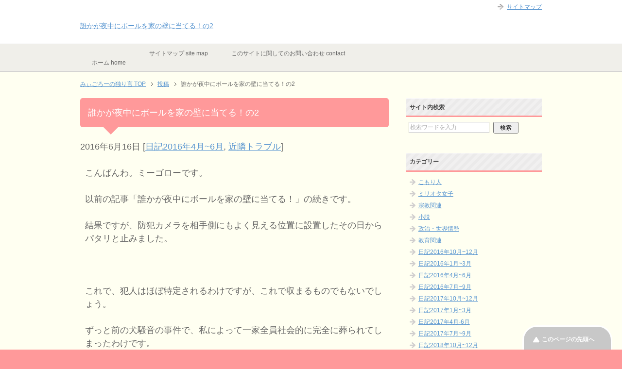

--- FILE ---
content_type: text/html; charset=UTF-8
request_url: https://miigoro.com/2016-6-16-ball/
body_size: 13546
content:
<!DOCTYPE html PUBLIC "-//W3C//DTD XHTML 1.0 Transitional//EN" "https://www.w3.org/TR/xhtml1/DTD/xhtml1-transitional.dtd">
<html xmlns="https://www.w3.org/1999/xhtml" dir="ltr" xml:lang="ja" lang="ja" xmlns:fb="https://www.facebook.com/2008/fbml">
<head>
	
<meta http-equiv="Content-Type" content="text/html; charset=UTF-8" />
<title>誰かが夜中にボールを家の壁に当てる！の2 | みぃごろーの独り言</title>
<meta name="viewport" content="width=device-width, initial-scale=1.0" />
<meta name="keywords" content="教育問題,ネコ,猫,絵画,近所トラブル,日記2016年4月~6月,近隣トラブル" />
<meta name="description" content="こんばんわ。ミーゴローです。 以前の記事「誰かが夜中にボールを家の壁に当てる！」の続きです。 結果ですが、防犯カメラを相手側にもよく見える位置に設置したその日からパタリと止みました。 &nbsp; これで、犯人はほぼ特定・・・" />
<meta http-equiv="Content-Style-Type" content="text/css" />
<meta http-equiv="Content-Script-Type" content="text/javascript" />
<!--[if IE]><meta http-equiv="imagetoolbar" content="no" /><![endif]-->

<link rel="stylesheet" href="https://miigoro.com/wp-content/themes/keni62_wp_pretty_1602260448/common.css" type="text/css" media="all" />
<link rel="stylesheet" href="https://miigoro.com/wp-content/themes/keni62_wp_pretty_1602260448/layout.css" type="text/css" media="all" />
<link rel="stylesheet" href="https://miigoro.com/wp-content/themes/keni62_wp_pretty_1602260448/design.css" type="text/css" media="all" />
<link rel="stylesheet" href="https://miigoro.com/wp-content/themes/keni62_wp_pretty_1602260448/mobile.css" type="text/css" media="all" />
<link rel="stylesheet" href="https://miigoro.com/wp-content/themes/keni62_wp_pretty_1602260448/mobile_layout.css" type="text/css" media="all" />
<link rel="stylesheet" href="https://miigoro.com/wp-content/themes/keni62_wp_pretty_1602260448/advanced.css" type="text/css" media="all" />
<link rel="stylesheet" href="https://miigoro.com/wp-content/themes/keni62_wp_pretty_1602260448/print.css" type="text/css" media="print" />


<link rel="apple-touch-icon" href="https://miigoro.com/wp-content/themes/keni62_wp_pretty_1602260448/images/home-icon.png" />
<link rel="alternate" type="application/atom+xml" title="みぃごろーの独り言 Atom Feed" href="https://miigoro.com/feed/atom/" />
<meta name='robots' content='max-image-preview:large' />
	<style>img:is([sizes="auto" i], [sizes^="auto," i]) { contain-intrinsic-size: 3000px 1500px }</style>
	<link rel="alternate" type="application/rss+xml" title="みぃごろーの独り言 &raquo; フィード" href="https://miigoro.com/feed/" />
<link rel="alternate" type="application/rss+xml" title="みぃごろーの独り言 &raquo; コメントフィード" href="https://miigoro.com/comments/feed/" />
<link rel="alternate" type="application/rss+xml" title="みぃごろーの独り言 &raquo; 誰かが夜中にボールを家の壁に当てる！の2 のコメントのフィード" href="https://miigoro.com/2016-6-16-ball/feed/" />
		<!-- This site uses the Google Analytics by MonsterInsights plugin v9.10.0 - Using Analytics tracking - https://www.monsterinsights.com/ -->
							<script src="//www.googletagmanager.com/gtag/js?id=G-9B800SWZZM"  data-cfasync="false" data-wpfc-render="false" type="text/javascript" async></script>
			<script data-cfasync="false" data-wpfc-render="false" type="text/javascript">
				var mi_version = '9.10.0';
				var mi_track_user = true;
				var mi_no_track_reason = '';
								var MonsterInsightsDefaultLocations = {"page_location":"https:\/\/miigoro.com\/2016-6-16-ball\/"};
								if ( typeof MonsterInsightsPrivacyGuardFilter === 'function' ) {
					var MonsterInsightsLocations = (typeof MonsterInsightsExcludeQuery === 'object') ? MonsterInsightsPrivacyGuardFilter( MonsterInsightsExcludeQuery ) : MonsterInsightsPrivacyGuardFilter( MonsterInsightsDefaultLocations );
				} else {
					var MonsterInsightsLocations = (typeof MonsterInsightsExcludeQuery === 'object') ? MonsterInsightsExcludeQuery : MonsterInsightsDefaultLocations;
				}

								var disableStrs = [
										'ga-disable-G-9B800SWZZM',
									];

				/* Function to detect opted out users */
				function __gtagTrackerIsOptedOut() {
					for (var index = 0; index < disableStrs.length; index++) {
						if (document.cookie.indexOf(disableStrs[index] + '=true') > -1) {
							return true;
						}
					}

					return false;
				}

				/* Disable tracking if the opt-out cookie exists. */
				if (__gtagTrackerIsOptedOut()) {
					for (var index = 0; index < disableStrs.length; index++) {
						window[disableStrs[index]] = true;
					}
				}

				/* Opt-out function */
				function __gtagTrackerOptout() {
					for (var index = 0; index < disableStrs.length; index++) {
						document.cookie = disableStrs[index] + '=true; expires=Thu, 31 Dec 2099 23:59:59 UTC; path=/';
						window[disableStrs[index]] = true;
					}
				}

				if ('undefined' === typeof gaOptout) {
					function gaOptout() {
						__gtagTrackerOptout();
					}
				}
								window.dataLayer = window.dataLayer || [];

				window.MonsterInsightsDualTracker = {
					helpers: {},
					trackers: {},
				};
				if (mi_track_user) {
					function __gtagDataLayer() {
						dataLayer.push(arguments);
					}

					function __gtagTracker(type, name, parameters) {
						if (!parameters) {
							parameters = {};
						}

						if (parameters.send_to) {
							__gtagDataLayer.apply(null, arguments);
							return;
						}

						if (type === 'event') {
														parameters.send_to = monsterinsights_frontend.v4_id;
							var hookName = name;
							if (typeof parameters['event_category'] !== 'undefined') {
								hookName = parameters['event_category'] + ':' + name;
							}

							if (typeof MonsterInsightsDualTracker.trackers[hookName] !== 'undefined') {
								MonsterInsightsDualTracker.trackers[hookName](parameters);
							} else {
								__gtagDataLayer('event', name, parameters);
							}
							
						} else {
							__gtagDataLayer.apply(null, arguments);
						}
					}

					__gtagTracker('js', new Date());
					__gtagTracker('set', {
						'developer_id.dZGIzZG': true,
											});
					if ( MonsterInsightsLocations.page_location ) {
						__gtagTracker('set', MonsterInsightsLocations);
					}
										__gtagTracker('config', 'G-9B800SWZZM', {"forceSSL":"true","link_attribution":"true"} );
										window.gtag = __gtagTracker;										(function () {
						/* https://developers.google.com/analytics/devguides/collection/analyticsjs/ */
						/* ga and __gaTracker compatibility shim. */
						var noopfn = function () {
							return null;
						};
						var newtracker = function () {
							return new Tracker();
						};
						var Tracker = function () {
							return null;
						};
						var p = Tracker.prototype;
						p.get = noopfn;
						p.set = noopfn;
						p.send = function () {
							var args = Array.prototype.slice.call(arguments);
							args.unshift('send');
							__gaTracker.apply(null, args);
						};
						var __gaTracker = function () {
							var len = arguments.length;
							if (len === 0) {
								return;
							}
							var f = arguments[len - 1];
							if (typeof f !== 'object' || f === null || typeof f.hitCallback !== 'function') {
								if ('send' === arguments[0]) {
									var hitConverted, hitObject = false, action;
									if ('event' === arguments[1]) {
										if ('undefined' !== typeof arguments[3]) {
											hitObject = {
												'eventAction': arguments[3],
												'eventCategory': arguments[2],
												'eventLabel': arguments[4],
												'value': arguments[5] ? arguments[5] : 1,
											}
										}
									}
									if ('pageview' === arguments[1]) {
										if ('undefined' !== typeof arguments[2]) {
											hitObject = {
												'eventAction': 'page_view',
												'page_path': arguments[2],
											}
										}
									}
									if (typeof arguments[2] === 'object') {
										hitObject = arguments[2];
									}
									if (typeof arguments[5] === 'object') {
										Object.assign(hitObject, arguments[5]);
									}
									if ('undefined' !== typeof arguments[1].hitType) {
										hitObject = arguments[1];
										if ('pageview' === hitObject.hitType) {
											hitObject.eventAction = 'page_view';
										}
									}
									if (hitObject) {
										action = 'timing' === arguments[1].hitType ? 'timing_complete' : hitObject.eventAction;
										hitConverted = mapArgs(hitObject);
										__gtagTracker('event', action, hitConverted);
									}
								}
								return;
							}

							function mapArgs(args) {
								var arg, hit = {};
								var gaMap = {
									'eventCategory': 'event_category',
									'eventAction': 'event_action',
									'eventLabel': 'event_label',
									'eventValue': 'event_value',
									'nonInteraction': 'non_interaction',
									'timingCategory': 'event_category',
									'timingVar': 'name',
									'timingValue': 'value',
									'timingLabel': 'event_label',
									'page': 'page_path',
									'location': 'page_location',
									'title': 'page_title',
									'referrer' : 'page_referrer',
								};
								for (arg in args) {
																		if (!(!args.hasOwnProperty(arg) || !gaMap.hasOwnProperty(arg))) {
										hit[gaMap[arg]] = args[arg];
									} else {
										hit[arg] = args[arg];
									}
								}
								return hit;
							}

							try {
								f.hitCallback();
							} catch (ex) {
							}
						};
						__gaTracker.create = newtracker;
						__gaTracker.getByName = newtracker;
						__gaTracker.getAll = function () {
							return [];
						};
						__gaTracker.remove = noopfn;
						__gaTracker.loaded = true;
						window['__gaTracker'] = __gaTracker;
					})();
									} else {
										console.log("");
					(function () {
						function __gtagTracker() {
							return null;
						}

						window['__gtagTracker'] = __gtagTracker;
						window['gtag'] = __gtagTracker;
					})();
									}
			</script>
							<!-- / Google Analytics by MonsterInsights -->
		<script type="text/javascript">
/* <![CDATA[ */
window._wpemojiSettings = {"baseUrl":"https:\/\/s.w.org\/images\/core\/emoji\/16.0.1\/72x72\/","ext":".png","svgUrl":"https:\/\/s.w.org\/images\/core\/emoji\/16.0.1\/svg\/","svgExt":".svg","source":{"concatemoji":"https:\/\/miigoro.com\/wp-includes\/js\/wp-emoji-release.min.js?ver=6.8.3"}};
/*! This file is auto-generated */
!function(s,n){var o,i,e;function c(e){try{var t={supportTests:e,timestamp:(new Date).valueOf()};sessionStorage.setItem(o,JSON.stringify(t))}catch(e){}}function p(e,t,n){e.clearRect(0,0,e.canvas.width,e.canvas.height),e.fillText(t,0,0);var t=new Uint32Array(e.getImageData(0,0,e.canvas.width,e.canvas.height).data),a=(e.clearRect(0,0,e.canvas.width,e.canvas.height),e.fillText(n,0,0),new Uint32Array(e.getImageData(0,0,e.canvas.width,e.canvas.height).data));return t.every(function(e,t){return e===a[t]})}function u(e,t){e.clearRect(0,0,e.canvas.width,e.canvas.height),e.fillText(t,0,0);for(var n=e.getImageData(16,16,1,1),a=0;a<n.data.length;a++)if(0!==n.data[a])return!1;return!0}function f(e,t,n,a){switch(t){case"flag":return n(e,"\ud83c\udff3\ufe0f\u200d\u26a7\ufe0f","\ud83c\udff3\ufe0f\u200b\u26a7\ufe0f")?!1:!n(e,"\ud83c\udde8\ud83c\uddf6","\ud83c\udde8\u200b\ud83c\uddf6")&&!n(e,"\ud83c\udff4\udb40\udc67\udb40\udc62\udb40\udc65\udb40\udc6e\udb40\udc67\udb40\udc7f","\ud83c\udff4\u200b\udb40\udc67\u200b\udb40\udc62\u200b\udb40\udc65\u200b\udb40\udc6e\u200b\udb40\udc67\u200b\udb40\udc7f");case"emoji":return!a(e,"\ud83e\udedf")}return!1}function g(e,t,n,a){var r="undefined"!=typeof WorkerGlobalScope&&self instanceof WorkerGlobalScope?new OffscreenCanvas(300,150):s.createElement("canvas"),o=r.getContext("2d",{willReadFrequently:!0}),i=(o.textBaseline="top",o.font="600 32px Arial",{});return e.forEach(function(e){i[e]=t(o,e,n,a)}),i}function t(e){var t=s.createElement("script");t.src=e,t.defer=!0,s.head.appendChild(t)}"undefined"!=typeof Promise&&(o="wpEmojiSettingsSupports",i=["flag","emoji"],n.supports={everything:!0,everythingExceptFlag:!0},e=new Promise(function(e){s.addEventListener("DOMContentLoaded",e,{once:!0})}),new Promise(function(t){var n=function(){try{var e=JSON.parse(sessionStorage.getItem(o));if("object"==typeof e&&"number"==typeof e.timestamp&&(new Date).valueOf()<e.timestamp+604800&&"object"==typeof e.supportTests)return e.supportTests}catch(e){}return null}();if(!n){if("undefined"!=typeof Worker&&"undefined"!=typeof OffscreenCanvas&&"undefined"!=typeof URL&&URL.createObjectURL&&"undefined"!=typeof Blob)try{var e="postMessage("+g.toString()+"("+[JSON.stringify(i),f.toString(),p.toString(),u.toString()].join(",")+"));",a=new Blob([e],{type:"text/javascript"}),r=new Worker(URL.createObjectURL(a),{name:"wpTestEmojiSupports"});return void(r.onmessage=function(e){c(n=e.data),r.terminate(),t(n)})}catch(e){}c(n=g(i,f,p,u))}t(n)}).then(function(e){for(var t in e)n.supports[t]=e[t],n.supports.everything=n.supports.everything&&n.supports[t],"flag"!==t&&(n.supports.everythingExceptFlag=n.supports.everythingExceptFlag&&n.supports[t]);n.supports.everythingExceptFlag=n.supports.everythingExceptFlag&&!n.supports.flag,n.DOMReady=!1,n.readyCallback=function(){n.DOMReady=!0}}).then(function(){return e}).then(function(){var e;n.supports.everything||(n.readyCallback(),(e=n.source||{}).concatemoji?t(e.concatemoji):e.wpemoji&&e.twemoji&&(t(e.twemoji),t(e.wpemoji)))}))}((window,document),window._wpemojiSettings);
/* ]]> */
</script>
<style id='wp-emoji-styles-inline-css' type='text/css'>

	img.wp-smiley, img.emoji {
		display: inline !important;
		border: none !important;
		box-shadow: none !important;
		height: 1em !important;
		width: 1em !important;
		margin: 0 0.07em !important;
		vertical-align: -0.1em !important;
		background: none !important;
		padding: 0 !important;
	}
</style>
<link rel='stylesheet' id='wp-block-library-css' href='https://miigoro.com/wp-includes/css/dist/block-library/style.min.css?ver=6.8.3' type='text/css' media='all' />
<style id='classic-theme-styles-inline-css' type='text/css'>
/*! This file is auto-generated */
.wp-block-button__link{color:#fff;background-color:#32373c;border-radius:9999px;box-shadow:none;text-decoration:none;padding:calc(.667em + 2px) calc(1.333em + 2px);font-size:1.125em}.wp-block-file__button{background:#32373c;color:#fff;text-decoration:none}
</style>
<style id='global-styles-inline-css' type='text/css'>
:root{--wp--preset--aspect-ratio--square: 1;--wp--preset--aspect-ratio--4-3: 4/3;--wp--preset--aspect-ratio--3-4: 3/4;--wp--preset--aspect-ratio--3-2: 3/2;--wp--preset--aspect-ratio--2-3: 2/3;--wp--preset--aspect-ratio--16-9: 16/9;--wp--preset--aspect-ratio--9-16: 9/16;--wp--preset--color--black: #000000;--wp--preset--color--cyan-bluish-gray: #abb8c3;--wp--preset--color--white: #ffffff;--wp--preset--color--pale-pink: #f78da7;--wp--preset--color--vivid-red: #cf2e2e;--wp--preset--color--luminous-vivid-orange: #ff6900;--wp--preset--color--luminous-vivid-amber: #fcb900;--wp--preset--color--light-green-cyan: #7bdcb5;--wp--preset--color--vivid-green-cyan: #00d084;--wp--preset--color--pale-cyan-blue: #8ed1fc;--wp--preset--color--vivid-cyan-blue: #0693e3;--wp--preset--color--vivid-purple: #9b51e0;--wp--preset--gradient--vivid-cyan-blue-to-vivid-purple: linear-gradient(135deg,rgba(6,147,227,1) 0%,rgb(155,81,224) 100%);--wp--preset--gradient--light-green-cyan-to-vivid-green-cyan: linear-gradient(135deg,rgb(122,220,180) 0%,rgb(0,208,130) 100%);--wp--preset--gradient--luminous-vivid-amber-to-luminous-vivid-orange: linear-gradient(135deg,rgba(252,185,0,1) 0%,rgba(255,105,0,1) 100%);--wp--preset--gradient--luminous-vivid-orange-to-vivid-red: linear-gradient(135deg,rgba(255,105,0,1) 0%,rgb(207,46,46) 100%);--wp--preset--gradient--very-light-gray-to-cyan-bluish-gray: linear-gradient(135deg,rgb(238,238,238) 0%,rgb(169,184,195) 100%);--wp--preset--gradient--cool-to-warm-spectrum: linear-gradient(135deg,rgb(74,234,220) 0%,rgb(151,120,209) 20%,rgb(207,42,186) 40%,rgb(238,44,130) 60%,rgb(251,105,98) 80%,rgb(254,248,76) 100%);--wp--preset--gradient--blush-light-purple: linear-gradient(135deg,rgb(255,206,236) 0%,rgb(152,150,240) 100%);--wp--preset--gradient--blush-bordeaux: linear-gradient(135deg,rgb(254,205,165) 0%,rgb(254,45,45) 50%,rgb(107,0,62) 100%);--wp--preset--gradient--luminous-dusk: linear-gradient(135deg,rgb(255,203,112) 0%,rgb(199,81,192) 50%,rgb(65,88,208) 100%);--wp--preset--gradient--pale-ocean: linear-gradient(135deg,rgb(255,245,203) 0%,rgb(182,227,212) 50%,rgb(51,167,181) 100%);--wp--preset--gradient--electric-grass: linear-gradient(135deg,rgb(202,248,128) 0%,rgb(113,206,126) 100%);--wp--preset--gradient--midnight: linear-gradient(135deg,rgb(2,3,129) 0%,rgb(40,116,252) 100%);--wp--preset--font-size--small: 13px;--wp--preset--font-size--medium: 20px;--wp--preset--font-size--large: 36px;--wp--preset--font-size--x-large: 42px;--wp--preset--spacing--20: 0.44rem;--wp--preset--spacing--30: 0.67rem;--wp--preset--spacing--40: 1rem;--wp--preset--spacing--50: 1.5rem;--wp--preset--spacing--60: 2.25rem;--wp--preset--spacing--70: 3.38rem;--wp--preset--spacing--80: 5.06rem;--wp--preset--shadow--natural: 6px 6px 9px rgba(0, 0, 0, 0.2);--wp--preset--shadow--deep: 12px 12px 50px rgba(0, 0, 0, 0.4);--wp--preset--shadow--sharp: 6px 6px 0px rgba(0, 0, 0, 0.2);--wp--preset--shadow--outlined: 6px 6px 0px -3px rgba(255, 255, 255, 1), 6px 6px rgba(0, 0, 0, 1);--wp--preset--shadow--crisp: 6px 6px 0px rgba(0, 0, 0, 1);}:where(.is-layout-flex){gap: 0.5em;}:where(.is-layout-grid){gap: 0.5em;}body .is-layout-flex{display: flex;}.is-layout-flex{flex-wrap: wrap;align-items: center;}.is-layout-flex > :is(*, div){margin: 0;}body .is-layout-grid{display: grid;}.is-layout-grid > :is(*, div){margin: 0;}:where(.wp-block-columns.is-layout-flex){gap: 2em;}:where(.wp-block-columns.is-layout-grid){gap: 2em;}:where(.wp-block-post-template.is-layout-flex){gap: 1.25em;}:where(.wp-block-post-template.is-layout-grid){gap: 1.25em;}.has-black-color{color: var(--wp--preset--color--black) !important;}.has-cyan-bluish-gray-color{color: var(--wp--preset--color--cyan-bluish-gray) !important;}.has-white-color{color: var(--wp--preset--color--white) !important;}.has-pale-pink-color{color: var(--wp--preset--color--pale-pink) !important;}.has-vivid-red-color{color: var(--wp--preset--color--vivid-red) !important;}.has-luminous-vivid-orange-color{color: var(--wp--preset--color--luminous-vivid-orange) !important;}.has-luminous-vivid-amber-color{color: var(--wp--preset--color--luminous-vivid-amber) !important;}.has-light-green-cyan-color{color: var(--wp--preset--color--light-green-cyan) !important;}.has-vivid-green-cyan-color{color: var(--wp--preset--color--vivid-green-cyan) !important;}.has-pale-cyan-blue-color{color: var(--wp--preset--color--pale-cyan-blue) !important;}.has-vivid-cyan-blue-color{color: var(--wp--preset--color--vivid-cyan-blue) !important;}.has-vivid-purple-color{color: var(--wp--preset--color--vivid-purple) !important;}.has-black-background-color{background-color: var(--wp--preset--color--black) !important;}.has-cyan-bluish-gray-background-color{background-color: var(--wp--preset--color--cyan-bluish-gray) !important;}.has-white-background-color{background-color: var(--wp--preset--color--white) !important;}.has-pale-pink-background-color{background-color: var(--wp--preset--color--pale-pink) !important;}.has-vivid-red-background-color{background-color: var(--wp--preset--color--vivid-red) !important;}.has-luminous-vivid-orange-background-color{background-color: var(--wp--preset--color--luminous-vivid-orange) !important;}.has-luminous-vivid-amber-background-color{background-color: var(--wp--preset--color--luminous-vivid-amber) !important;}.has-light-green-cyan-background-color{background-color: var(--wp--preset--color--light-green-cyan) !important;}.has-vivid-green-cyan-background-color{background-color: var(--wp--preset--color--vivid-green-cyan) !important;}.has-pale-cyan-blue-background-color{background-color: var(--wp--preset--color--pale-cyan-blue) !important;}.has-vivid-cyan-blue-background-color{background-color: var(--wp--preset--color--vivid-cyan-blue) !important;}.has-vivid-purple-background-color{background-color: var(--wp--preset--color--vivid-purple) !important;}.has-black-border-color{border-color: var(--wp--preset--color--black) !important;}.has-cyan-bluish-gray-border-color{border-color: var(--wp--preset--color--cyan-bluish-gray) !important;}.has-white-border-color{border-color: var(--wp--preset--color--white) !important;}.has-pale-pink-border-color{border-color: var(--wp--preset--color--pale-pink) !important;}.has-vivid-red-border-color{border-color: var(--wp--preset--color--vivid-red) !important;}.has-luminous-vivid-orange-border-color{border-color: var(--wp--preset--color--luminous-vivid-orange) !important;}.has-luminous-vivid-amber-border-color{border-color: var(--wp--preset--color--luminous-vivid-amber) !important;}.has-light-green-cyan-border-color{border-color: var(--wp--preset--color--light-green-cyan) !important;}.has-vivid-green-cyan-border-color{border-color: var(--wp--preset--color--vivid-green-cyan) !important;}.has-pale-cyan-blue-border-color{border-color: var(--wp--preset--color--pale-cyan-blue) !important;}.has-vivid-cyan-blue-border-color{border-color: var(--wp--preset--color--vivid-cyan-blue) !important;}.has-vivid-purple-border-color{border-color: var(--wp--preset--color--vivid-purple) !important;}.has-vivid-cyan-blue-to-vivid-purple-gradient-background{background: var(--wp--preset--gradient--vivid-cyan-blue-to-vivid-purple) !important;}.has-light-green-cyan-to-vivid-green-cyan-gradient-background{background: var(--wp--preset--gradient--light-green-cyan-to-vivid-green-cyan) !important;}.has-luminous-vivid-amber-to-luminous-vivid-orange-gradient-background{background: var(--wp--preset--gradient--luminous-vivid-amber-to-luminous-vivid-orange) !important;}.has-luminous-vivid-orange-to-vivid-red-gradient-background{background: var(--wp--preset--gradient--luminous-vivid-orange-to-vivid-red) !important;}.has-very-light-gray-to-cyan-bluish-gray-gradient-background{background: var(--wp--preset--gradient--very-light-gray-to-cyan-bluish-gray) !important;}.has-cool-to-warm-spectrum-gradient-background{background: var(--wp--preset--gradient--cool-to-warm-spectrum) !important;}.has-blush-light-purple-gradient-background{background: var(--wp--preset--gradient--blush-light-purple) !important;}.has-blush-bordeaux-gradient-background{background: var(--wp--preset--gradient--blush-bordeaux) !important;}.has-luminous-dusk-gradient-background{background: var(--wp--preset--gradient--luminous-dusk) !important;}.has-pale-ocean-gradient-background{background: var(--wp--preset--gradient--pale-ocean) !important;}.has-electric-grass-gradient-background{background: var(--wp--preset--gradient--electric-grass) !important;}.has-midnight-gradient-background{background: var(--wp--preset--gradient--midnight) !important;}.has-small-font-size{font-size: var(--wp--preset--font-size--small) !important;}.has-medium-font-size{font-size: var(--wp--preset--font-size--medium) !important;}.has-large-font-size{font-size: var(--wp--preset--font-size--large) !important;}.has-x-large-font-size{font-size: var(--wp--preset--font-size--x-large) !important;}
:where(.wp-block-post-template.is-layout-flex){gap: 1.25em;}:where(.wp-block-post-template.is-layout-grid){gap: 1.25em;}
:where(.wp-block-columns.is-layout-flex){gap: 2em;}:where(.wp-block-columns.is-layout-grid){gap: 2em;}
:root :where(.wp-block-pullquote){font-size: 1.5em;line-height: 1.6;}
</style>
<link rel='stylesheet' id='contact-form-7-css' href='https://miigoro.com/wp-content/plugins/contact-form-7/includes/css/styles.css?ver=6.1.3' type='text/css' media='all' />
<script type="text/javascript" src="https://miigoro.com/wp-includes/js/jquery/jquery.min.js?ver=3.7.1" id="jquery-core-js"></script>
<script type="text/javascript" src="https://miigoro.com/wp-includes/js/jquery/jquery-migrate.min.js?ver=3.4.1" id="jquery-migrate-js"></script>
<script type="text/javascript" src="https://miigoro.com/wp-content/plugins/google-analytics-for-wordpress/assets/js/frontend-gtag.min.js?ver=9.10.0" id="monsterinsights-frontend-script-js" async="async" data-wp-strategy="async"></script>
<script data-cfasync="false" data-wpfc-render="false" type="text/javascript" id='monsterinsights-frontend-script-js-extra'>/* <![CDATA[ */
var monsterinsights_frontend = {"js_events_tracking":"true","download_extensions":"doc,pdf,ppt,zip,xls,docx,pptx,xlsx","inbound_paths":"[{\"path\":\"\\\/go\\\/\",\"label\":\"affiliate\"},{\"path\":\"\\\/recommend\\\/\",\"label\":\"affiliate\"}]","home_url":"https:\/\/miigoro.com","hash_tracking":"false","v4_id":"G-9B800SWZZM"};/* ]]> */
</script>
<link rel="https://api.w.org/" href="https://miigoro.com/wp-json/" /><link rel="alternate" title="JSON" type="application/json" href="https://miigoro.com/wp-json/wp/v2/posts/750" /><link rel="EditURI" type="application/rsd+xml" title="RSD" href="https://miigoro.com/xmlrpc.php?rsd" />
<meta name="generator" content="WordPress 6.8.3" />
<link rel="canonical" href="https://miigoro.com/2016-6-16-ball/" />
<link rel='shortlink' href='https://miigoro.com/?p=750' />
<link rel="alternate" title="oEmbed (JSON)" type="application/json+oembed" href="https://miigoro.com/wp-json/oembed/1.0/embed?url=https%3A%2F%2Fmiigoro.com%2F2016-6-16-ball%2F" />
<link rel="alternate" title="oEmbed (XML)" type="text/xml+oembed" href="https://miigoro.com/wp-json/oembed/1.0/embed?url=https%3A%2F%2Fmiigoro.com%2F2016-6-16-ball%2F&#038;format=xml" />
		<style type="text/css" id="wp-custom-css">
			p { font-size:18px;}		</style>
		<script>
  (function(i,s,o,g,r,a,m){i['GoogleAnalyticsObject']=r;i[r]=i[r]||function(){
  (i[r].q=i[r].q||[]).push(arguments)},i[r].l=1*new Date();a=s.createElement(o),
  m=s.getElementsByTagName(o)[0];a.async=1;a.src=g;m.parentNode.insertBefore(a,m)
  })(window,document,'script','https://www.google-analytics.com/analytics.js','ga');

  ga('create', 'UA-73920852-1', 'auto');
  ga('send', 'pageview');

</script>

</head>

<body class="wp-singular post-template-default single single-post postid-750 single-format-standard wp-theme-keni62_wp_pretty_1602260448 col2">

<div id="fb-root"></div>
<div id="container">


<!--▼ヘッダー-->
<div id="header">
<div id="header-in">

<div id="header-title">
<p class="header-logo"><a href="https://miigoro.com">



<h1>誰かが夜中にボールを家の壁に当てる！の2</h1>
</div>

<div id="header-text">
<p></p>
</div>

</div>
</div>
<!--▲ヘッダー-->


<!--▼グローバルナビ-->
<div id="global-nav">
<dl id="global-nav-in">
<dt class="btn-gnav">メニュー</dt>
<dd class="menu-wrap">
<ul id="menu" class="menu">
<li id="menu-item-558" class="first menu-item menu-item-type-custom menu-item-object-custom menu-item-home menu-item-558"><a href="https://miigoro.com/">ホーム home</a></li>
<li id="menu-item-560" class="menu-item menu-item-type-post_type menu-item-object-page menu-item-560"><a href="https://miigoro.com/sitemaps/">サイトマップ site map</a></li>
<li id="menu-item-877" class="menu-item menu-item-type-post_type menu-item-object-page menu-item-877"><a href="https://miigoro.com/contact/">このサイトに関してのお問い合わせ contact</a></li>
</ul>
</dd>
</dl>
</div>
<!--▲グローバルナビ-->


<!--main-->
<div id="main">
<!--main-in-->
<div id="main-in">

<!--▼パン屑ナビ-->
<div id="breadcrumbs">
<ol>
<li class="first" itemscope="itemscope" itemtype="http://data-vocabulary.org/Breadcrumb"><a href="https://miigoro.com" itemprop="url"><span itemprop="title">みぃごろーの独り言 TOP</span></a></li>
<li itemscope="itemscope" itemtype="http://data-vocabulary.org/Breadcrumb"><a href="https://miigoro.com/post/" itemprop="url"><span itemprop="title">投稿</span></a></li>
<li><span>誰かが夜中にボールを家の壁に当てる！の2</li>
</ol>
</div>
<!--▲パン屑ナビ-->

<!--▽メイン＆サブ-->
<div id="main-and-sub">

<!--▽メインコンテンツ-->
<div id="main-contents">



<div class="post">
<h2 class="post-title" itemprop="headline">誰かが夜中にボールを家の壁に当てる！の2</h2>
<p class="post-meta"><span class="post-data">2016年6月16日</span> [<span class="post-cat"><a href="https://miigoro.com/category/diary-apr-june/" rel="category tag">日記2016年4月~6月</a>, <a href="https://miigoro.com/category/kinrin-trouble/" rel="category tag">近隣トラブル</a></span>]</p>


<div class="contents clearfix">

	<div class="article">
	<!--本文-->
	<p>こんばんわ。ミーゴローです。</p>
<p>以前の記事「誰かが夜中にボールを家の壁に当てる！」の続きです。</p>
<p>結果ですが、防犯カメラを相手側にもよく見える位置に設置したその日からパタリと止みました。<span id="more-750"></span></p>
<p>&nbsp;</p>
<p>これで、犯人はほぼ特定されるわけですが、これで収まるものでもないでしょう。</p>
<p>ずっと前の犬騒音の事件で、私によって一家全員社会的に完全に葬られてしまったわけです。</p>
<p>&nbsp;</p>
<p>大騒ぎの警察沙汰を起こしておいて恥も知らずいまだにこの地にとどまるのは、相当な逆恨みの感情のなせる結果だと思います。</p>
<p>ドキュン息子の姿は全く見ません。刑事犯歴と中卒の身分では堅気で自立しているとは到底思えません。いずれにしても、ひどい状況にあることでしょう。</p>
<p>何かせずにはいられないのだと思います。</p>
<p>また、カメラの死角を狙って何かやってくることは確実だとみています。死角は無いのですが、愚かな人間というのはどうしようもないのです。</p>
<p>だから、こういった場合ダミーカメラではだめなのです。</p>
<p>&nbsp;</p>
<p>これで終わることはありません。近隣トラブルは非常にやっかいです。</p>
<p>&nbsp;</p>
<p><strong>ドキュン息子のミニチュアドックスフンド</strong></p>
<p>&nbsp;</p>
<p>今日は雨です。ドキュン息子は仕事が休みになるようです。</p>
<p>この間、法的手段を取ると宣言してからしばらくは大人しかったのですが、ぼちぼちまた始まりました。</p>
<p>&nbsp;</p>
<p>&nbsp;</p>
<p>&nbsp;</p>
<p>ボール当てのドキュン一家とケースが似ています。</p>
<p>ドキュンが犬を飼うと必ず悲劇が起きます。</p>
<p>&nbsp;</p>
<p>まず、<span style="color: #ff0000;">犬は遅かれ早かれ始末される</span>結果になるからです。</p>
<p>飼い主のドキュンがひどい目に逢うのは当然の報いなのですが、犬に罪はありません。</p>
<p>&nbsp;</p>
<p>現在、犬騒音で苦しんでいる人たちがいらっしゃるなら参考にして下さい。</p>
<p>犬騒音は役所や警察が注意して収まるのならラッキーです。</p>
<p>相手がドキュンの場合は法的手段を取るしかありません。</p>
<p>&nbsp;</p>
<p>今日もこのブログをご覧下さり、ありがとうございました。</p>
<p>&nbsp;</p>
<p>この記事は6月25日に一部削除修正いたしました。</p>
<p>選挙前ということで、特定の政党、団体等を攻撃しているようにとられる危険があるためです。</p>
<p>googleからペナルティがきているようです。</p>
	<!--/本文-->
	</div>
	<!--/article-->


</p>

	
	
</div>


</div>
<!--/post-->

<!--comme
nt-->
<div class="contents">
</div>
<!--/comment-->




</div>
<!--△メインコンテンツ-->


<!--▽サブコンテンツ-->
<!--△サブコンテンツ-->


</div>
<!--△メイン＆サブ-->


<!--▼サイドバー-->
	<div id="sidebar" class="sub-column">
	<div class="sidebar-btn">サイドバー</div>
	<div id="sidebar-in">
<div id="search-3" class="contents widget-conts widget_search"><h3>サイト内検索</h3><form role="search" method="get" id="searchform" action="https://miigoro.com/">
	<dl class="search-box">
		<dt><input type="text" class="search" value="" name="s" id="s" /></dt>
		<dd><input type="submit" id="searchsubmit" value="検索" /></dd>
	</dl>
</form></div><div id="categories-2" class="contents widget-conts widget_categories"><h3>カテゴリー</h3>
			<ul>
					<li class="cat-item cat-item-7"><a href="https://miigoro.com/category/komoribito/">こもり人</a>
</li>
	<li class="cat-item cat-item-69"><a href="https://miigoro.com/category/military-otaku-girl/">ミリオタ女子</a>
</li>
	<li class="cat-item cat-item-61"><a href="https://miigoro.com/category/%e5%ae%97%e6%95%99%e9%96%a2%e9%80%a3/">宗教関連</a>
</li>
	<li class="cat-item cat-item-67"><a href="https://miigoro.com/category/novels/">小説</a>
</li>
	<li class="cat-item cat-item-16"><a href="https://miigoro.com/category/politics/">政治・世界情勢</a>
</li>
	<li class="cat-item cat-item-12"><a href="https://miigoro.com/category/education/">教育関連</a>
</li>
	<li class="cat-item cat-item-20"><a href="https://miigoro.com/category/diary-oct-dec/">日記2016年10月~12月</a>
</li>
	<li class="cat-item cat-item-3"><a href="https://miigoro.com/category/diary-jan-mar/">日記2016年1月~3月</a>
</li>
	<li class="cat-item cat-item-4"><a href="https://miigoro.com/category/diary-apr-june/">日記2016年4月~6月</a>
</li>
	<li class="cat-item cat-item-14"><a href="https://miigoro.com/category/diary-july-sep/">日記2016年7月~9月</a>
</li>
	<li class="cat-item cat-item-28"><a href="https://miigoro.com/category/diary2017-oct-dec/">日記2017年10月~12月</a>
</li>
	<li class="cat-item cat-item-24"><a href="https://miigoro.com/category/diary2017-jan-mar/">日記2017年1月~3月</a>
</li>
	<li class="cat-item cat-item-26"><a href="https://miigoro.com/category/diary2017-apr-june/">日記2017年4月-6月</a>
</li>
	<li class="cat-item cat-item-27"><a href="https://miigoro.com/category/diary2017-july-sep/">日記2017年7月~9月</a>
</li>
	<li class="cat-item cat-item-32"><a href="https://miigoro.com/category/diary2018-oct-dec/">日記2018年10月~12月</a>
</li>
	<li class="cat-item cat-item-29"><a href="https://miigoro.com/category/diary2018-jan-mar/">日記2018年1月~3月</a>
</li>
	<li class="cat-item cat-item-30"><a href="https://miigoro.com/category/diary2018-apr-june/">日記2018年4月~6月</a>
</li>
	<li class="cat-item cat-item-31"><a href="https://miigoro.com/category/diary2018-july-sep/">日記2018年7月~9月</a>
</li>
	<li class="cat-item cat-item-36"><a href="https://miigoro.com/category/diary2019-oct-dec/">日記2019年10月~12月</a>
</li>
	<li class="cat-item cat-item-33"><a href="https://miigoro.com/category/diary2019-jan-mar/">日記2019年1月~3月</a>
</li>
	<li class="cat-item cat-item-34"><a href="https://miigoro.com/category/diary2019-apr-june/">日記2019年4月~6月</a>
</li>
	<li class="cat-item cat-item-35"><a href="https://miigoro.com/category/diary2019-july-sep/">日記2019年7月~9月</a>
</li>
	<li class="cat-item cat-item-41"><a href="https://miigoro.com/category/diary2020-oct-dec/">日記2020年10月~12月</a>
</li>
	<li class="cat-item cat-item-37"><a href="https://miigoro.com/category/diary2020-jan-mar/">日記2020年1月～3月</a>
</li>
	<li class="cat-item cat-item-38"><a href="https://miigoro.com/category/diary2020-apr-june/">日記2020年4月~6月</a>
</li>
	<li class="cat-item cat-item-40"><a href="https://miigoro.com/category/diary2020-july-sep/">日記2020年7月~9月</a>
</li>
	<li class="cat-item cat-item-46"><a href="https://miigoro.com/category/diary2021-oct-dec/">日記2021年10月~12月</a>
</li>
	<li class="cat-item cat-item-43"><a href="https://miigoro.com/category/diary2021-jan-mar/">日記2021年1月~3月</a>
</li>
	<li class="cat-item cat-item-44"><a href="https://miigoro.com/category/diary2021-apr-june/">日記2021年4月~6月</a>
</li>
	<li class="cat-item cat-item-45"><a href="https://miigoro.com/category/diary2021-july-sep/">日記2021年7月~9月</a>
</li>
	<li class="cat-item cat-item-52"><a href="https://miigoro.com/category/diary2022-oct-dec/">日記2022年10月~12月</a>
</li>
	<li class="cat-item cat-item-47"><a href="https://miigoro.com/category/diary2022-jan-mar/">日記2022年1月~3月</a>
</li>
	<li class="cat-item cat-item-50"><a href="https://miigoro.com/category/diary2022-apr-june/">日記2022年4月-6月</a>
</li>
	<li class="cat-item cat-item-51"><a href="https://miigoro.com/category/diary2022-july-sep/">日記2022年7月~9月</a>
</li>
	<li class="cat-item cat-item-59"><a href="https://miigoro.com/category/diary2023-oct-dec/">日記2023年10月~12月</a>
</li>
	<li class="cat-item cat-item-53"><a href="https://miigoro.com/category/diary2023-jan-mar/">日記2023年1月~3月</a>
</li>
	<li class="cat-item cat-item-54"><a href="https://miigoro.com/category/diary2023-apr-june/">日記2023年4月~6月</a>
</li>
	<li class="cat-item cat-item-58"><a href="https://miigoro.com/category/diary2023-july-sep/">日記2023年7月~9月</a>
</li>
	<li class="cat-item cat-item-64"><a href="https://miigoro.com/category/diary2024-oct-dec/">日記2024年10月～12月</a>
</li>
	<li class="cat-item cat-item-60"><a href="https://miigoro.com/category/diary2024-jan-mar/">日記2024年1月~3月</a>
</li>
	<li class="cat-item cat-item-62"><a href="https://miigoro.com/category/diary2024-apr-june/">日記2024年4月～6月</a>
</li>
	<li class="cat-item cat-item-63"><a href="https://miigoro.com/category/diary2024-juiy-sep/">日記2024年7月~9月</a>
</li>
	<li class="cat-item cat-item-71"><a href="https://miigoro.com/category/diary2025-oct-dec/">日記2025年10月~12月</a>
</li>
	<li class="cat-item cat-item-65"><a href="https://miigoro.com/category/diary2025-jan-mar/">日記2025年1月~3月</a>
</li>
	<li class="cat-item cat-item-66"><a href="https://miigoro.com/category/diary2025-apr-june/">日記2025年4月～6月</a>
</li>
	<li class="cat-item cat-item-68"><a href="https://miigoro.com/category/diary2025-july-sep/">日記2025年7月~9月</a>
</li>
	<li class="cat-item cat-item-8"><a href="https://miigoro.com/category/akio/">汚れた英雄</a>
</li>
	<li class="cat-item cat-item-10"><a href="https://miigoro.com/category/cats/">猫</a>
</li>
	<li class="cat-item cat-item-21"><a href="https://miigoro.com/category/social-issue/">社会問題</a>
</li>
	<li class="cat-item cat-item-18"><a href="https://miigoro.com/category/science-philosophy/">科学・哲学</a>
</li>
	<li class="cat-item cat-item-13"><a href="https://miigoro.com/category/economy/">経済</a>
</li>
	<li class="cat-item cat-item-11"><a href="https://miigoro.com/category/arts/">絵画入門・画壇裏話</a>
</li>
	<li class="cat-item cat-item-25"><a href="https://miigoro.com/category/aircraft/">航空関係</a>
</li>
	<li class="cat-item cat-item-39"><a href="https://miigoro.com/category/mariya-nishiuchi/">西内まりや</a>
</li>
	<li class="cat-item cat-item-9"><a href="https://miigoro.com/category/kinrin-trouble/">近隣トラブル</a>
</li>
	<li class="cat-item cat-item-42"><a href="https://miigoro.com/category/railroad/">鉄道</a>
</li>
	<li class="cat-item cat-item-22"><a href="https://miigoro.com/category/knowledge/">雑学</a>
</li>
	<li class="cat-item cat-item-23"><a href="https://miigoro.com/category/chat/">雑談・ちょっとした話</a>
</li>
			</ul>

			</div><div id="calendar-4" class="contents widget-conts widget_calendar"><div id="calendar_wrap" class="calendar_wrap"><table id="wp-calendar" class="wp-calendar-table">
	<caption>2025年11月</caption>
	<thead>
	<tr>
		<th scope="col" aria-label="月曜日">月</th>
		<th scope="col" aria-label="火曜日">火</th>
		<th scope="col" aria-label="水曜日">水</th>
		<th scope="col" aria-label="木曜日">木</th>
		<th scope="col" aria-label="金曜日">金</th>
		<th scope="col" aria-label="土曜日">土</th>
		<th scope="col" aria-label="日曜日">日</th>
	</tr>
	</thead>
	<tbody>
	<tr>
		<td colspan="5" class="pad">&nbsp;</td><td>1</td><td>2</td>
	</tr>
	<tr>
		<td><a href="https://miigoro.com/2025/11/03/" aria-label="2025年11月3日 に投稿を公開">3</a></td><td>4</td><td>5</td><td>6</td><td>7</td><td><a href="https://miigoro.com/2025/11/08/" aria-label="2025年11月8日 に投稿を公開">8</a></td><td><a href="https://miigoro.com/2025/11/09/" aria-label="2025年11月9日 に投稿を公開">9</a></td>
	</tr>
	<tr>
		<td>10</td><td>11</td><td>12</td><td><a href="https://miigoro.com/2025/11/13/" aria-label="2025年11月13日 に投稿を公開">13</a></td><td>14</td><td>15</td><td>16</td>
	</tr>
	<tr>
		<td>17</td><td><a href="https://miigoro.com/2025/11/18/" aria-label="2025年11月18日 に投稿を公開">18</a></td><td><a href="https://miigoro.com/2025/11/19/" aria-label="2025年11月19日 に投稿を公開">19</a></td><td>20</td><td><a href="https://miigoro.com/2025/11/21/" aria-label="2025年11月21日 に投稿を公開">21</a></td><td>22</td><td>23</td>
	</tr>
	<tr>
		<td><a href="https://miigoro.com/2025/11/24/" aria-label="2025年11月24日 に投稿を公開">24</a></td><td>25</td><td><a href="https://miigoro.com/2025/11/26/" aria-label="2025年11月26日 に投稿を公開">26</a></td><td id="today">27</td><td>28</td><td>29</td><td>30</td>
	</tr>
	</tbody>
	</table><nav aria-label="前と次の月" class="wp-calendar-nav">
		<span class="wp-calendar-nav-prev"><a href="https://miigoro.com/2025/10/">&laquo; 10月</a></span>
		<span class="pad">&nbsp;</span>
		<span class="wp-calendar-nav-next">&nbsp;</span>
	</nav></div></div>
		<div id="recent-posts-2" class="contents widget-conts widget_recent_entries">
		<h3>最近の投稿</h3>
		<ul>
											<li>
					<a href="https://miigoro.com/%e3%82%8f%e3%81%9f%e3%81%97%e3%81%af%e3%83%88%e3%83%a0%e3%82%ad%e3%83%a3%e3%83%83%e3%83%88%e3%83%bb%e3%82%84%e3%81%99%e3%82%89%e3%81%8e%e3%82%92%e6%b1%82%e3%82%81%e3%81%a6%ef%bc%92/">わたしはトムキャット・やすらぎを求めて２</a>
											<span class="post-date">2025年11月26日</span>
									</li>
											<li>
					<a href="https://miigoro.com/%e3%82%8f%e3%81%9f%e3%81%97%e3%81%af%e3%83%88%e3%83%a0%e3%82%ad%e3%83%a3%e3%83%83%e3%83%88%e3%83%bb%e3%82%84%e3%81%99%e3%82%89%e3%81%8e%e3%82%92%e6%b1%82%e3%82%81%e3%81%a6%ef%bc%91/">わたしはトムキャット・やすらぎを求めて１</a>
											<span class="post-date">2025年11月24日</span>
									</li>
											<li>
					<a href="https://miigoro.com/%e3%82%82%e3%81%af%e3%82%84%e3%80%81c%e5%9b%bd%e5%85%b1%e7%94%a3%e5%85%9a%e3%83%bb%e3%83%9e%e3%83%b3%e3%82%ac%e5%a4%96%e4%ba%a4%ef%bc%81/">もはや、C国共産党・マンガ外交！</a>
											<span class="post-date">2025年11月21日</span>
									</li>
											<li>
					<a href="https://miigoro.com/%e3%82%b3%e3%83%b3%e3%83%86%e3%82%b9%e3%83%88%e7%b3%bb%e5%85%ac%e5%8b%9f%e5%b1%95%e6%b3%95%e5%89%87%e3%81%ae%e7%ad%94%e3%81%88/">コンテスト系公募展法則の答え</a>
											<span class="post-date">2025年11月19日</span>
									</li>
											<li>
					<a href="https://miigoro.com/%e3%82%a4%e3%83%b3%e3%82%b9%e3%82%bfsns%e5%a7%8b%e3%82%81%e3%81%be%e3%81%99%e3%80%82%e3%83%a4%e3%83%95%e3%82%aa%e3%82%af%e3%81%af%e5%93%81%e5%88%87%e3%82%8c%e3%80%82/">インスタSNS始めます。ヤフオクは品切れ。</a>
											<span class="post-date">2025年11月18日</span>
									</li>
					</ul>

		</div><div id="pages-2" class="contents widget-conts widget_pages"><h3>固定ページ</h3>
			<ul>
				<li class="page_item page-item-848"><a href="https://miigoro.com/contact/">このサイトに関してのお問い合わせ contact</a></li>
<li class="page_item page-item-87"><a href="https://miigoro.com/sitemaps/">サイトマップ site map</a></li>
			</ul>

			</div></div>
</div>
<!--▲サイドバー-->




</div>
<!--/main-in-->

</div>
<!--/main-->


<!--▼フッター-->
<div id="footer">
<div id="footer-in">


<!--アドレスエリア-->
<div class="area01">
<h3>管理人</h3>
<div class="access">
<div class="area01-freebox">
<p><img src="https://miigoro.com/wp-content/uploads/2016/02/abata01-1.jpg" alt="cat" /></p>
名前：みぃごろー<br />
職業：教育評論家猫<br />
趣味：鉄道・旅・飛行機操縦<br />
その他：西内まりやさんのファン</div>
</div>
</div>
<!--/アドレスエリア-->


<!--フッターメニュー-->
<div class="area02">
<h3>メニュー</h3>
<div class="footer-menu">
<div class="menu-%e3%83%a1%e3%83%8b%e3%83%a5%e3%83%bc-container"><ul id="menu-%e3%83%a1%e3%83%8b%e3%83%a5%e3%83%bc-1" class="menu"><li class="menu-item menu-item-type-custom menu-item-object-custom menu-item-home menu-item-558"><a href="https://miigoro.com/">ホーム home</a></li>
<li class="menu-item menu-item-type-post_type menu-item-object-page menu-item-560"><a href="https://miigoro.com/sitemaps/">サイトマップ site map</a></li>
<li class="menu-item menu-item-type-post_type menu-item-object-page menu-item-877"><a href="https://miigoro.com/contact/">このサイトに関してのお問い合わせ contact</a></li>
</ul></div><img src="https://miigoro.com/wp-content/uploads/2021/05/hitomi03.jpg" width="160" height="160" alt="hitomiimage">
</div>
</div>
<!--/フッターメニュー-->


</div>

</div>
<!--▲フッター-->



<!--▼トップメニュー-->
<div id="top">
<div id="top-in">

<ul id="top-menu">
<li><a href="https://miigoro.com/sitemaps/">サイトマップ</a></li>
</ul>

</div>
</div>
<!--▲トップメニュー-->


<!--コピーライト-->
<div class="copyright">
<p><small>Copyright (C) 2025 みぃごろーの独り言 <span>All Rights Reserved.</span></small></p>
</div>
<!--/コピーライト-->


</div>
<!--▼ページの先頭へ戻る-->
<p class="page-top"><a href="#container">このページの先頭へ</a></p>
<!--▲ページの先頭へ戻る-->


<script type="speculationrules">
{"prefetch":[{"source":"document","where":{"and":[{"href_matches":"\/*"},{"not":{"href_matches":["\/wp-*.php","\/wp-admin\/*","\/wp-content\/uploads\/*","\/wp-content\/*","\/wp-content\/plugins\/*","\/wp-content\/themes\/keni62_wp_pretty_1602260448\/*","\/*\\?(.+)"]}},{"not":{"selector_matches":"a[rel~=\"nofollow\"]"}},{"not":{"selector_matches":".no-prefetch, .no-prefetch a"}}]},"eagerness":"conservative"}]}
</script>
<script type="text/javascript" src="https://miigoro.com/wp-includes/js/dist/hooks.min.js?ver=4d63a3d491d11ffd8ac6" id="wp-hooks-js"></script>
<script type="text/javascript" src="https://miigoro.com/wp-includes/js/dist/i18n.min.js?ver=5e580eb46a90c2b997e6" id="wp-i18n-js"></script>
<script type="text/javascript" id="wp-i18n-js-after">
/* <![CDATA[ */
wp.i18n.setLocaleData( { 'text direction\u0004ltr': [ 'ltr' ] } );
/* ]]> */
</script>
<script type="text/javascript" src="https://miigoro.com/wp-content/plugins/contact-form-7/includes/swv/js/index.js?ver=6.1.3" id="swv-js"></script>
<script type="text/javascript" id="contact-form-7-js-translations">
/* <![CDATA[ */
( function( domain, translations ) {
	var localeData = translations.locale_data[ domain ] || translations.locale_data.messages;
	localeData[""].domain = domain;
	wp.i18n.setLocaleData( localeData, domain );
} )( "contact-form-7", {"translation-revision-date":"2025-10-29 09:23:50+0000","generator":"GlotPress\/4.0.3","domain":"messages","locale_data":{"messages":{"":{"domain":"messages","plural-forms":"nplurals=1; plural=0;","lang":"ja_JP"},"This contact form is placed in the wrong place.":["\u3053\u306e\u30b3\u30f3\u30bf\u30af\u30c8\u30d5\u30a9\u30fc\u30e0\u306f\u9593\u9055\u3063\u305f\u4f4d\u7f6e\u306b\u7f6e\u304b\u308c\u3066\u3044\u307e\u3059\u3002"],"Error:":["\u30a8\u30e9\u30fc:"]}},"comment":{"reference":"includes\/js\/index.js"}} );
/* ]]> */
</script>
<script type="text/javascript" id="contact-form-7-js-before">
/* <![CDATA[ */
var wpcf7 = {
    "api": {
        "root": "https:\/\/miigoro.com\/wp-json\/",
        "namespace": "contact-form-7\/v1"
    }
};
/* ]]> */
</script>
<script type="text/javascript" src="https://miigoro.com/wp-content/plugins/contact-form-7/includes/js/index.js?ver=6.1.3" id="contact-form-7-js"></script>
<script type="text/javascript" src="https://miigoro.com/wp-content/themes/keni62_wp_pretty_1602260448/js/utility.js?ver=6.8.3" id="my-utility-js"></script>
<script type="text/javascript" src="https://miigoro.com/wp-content/themes/keni62_wp_pretty_1602260448/js/socialButton.js?ver=6.8.3" id="my-social-js"></script>


</body>
</html>